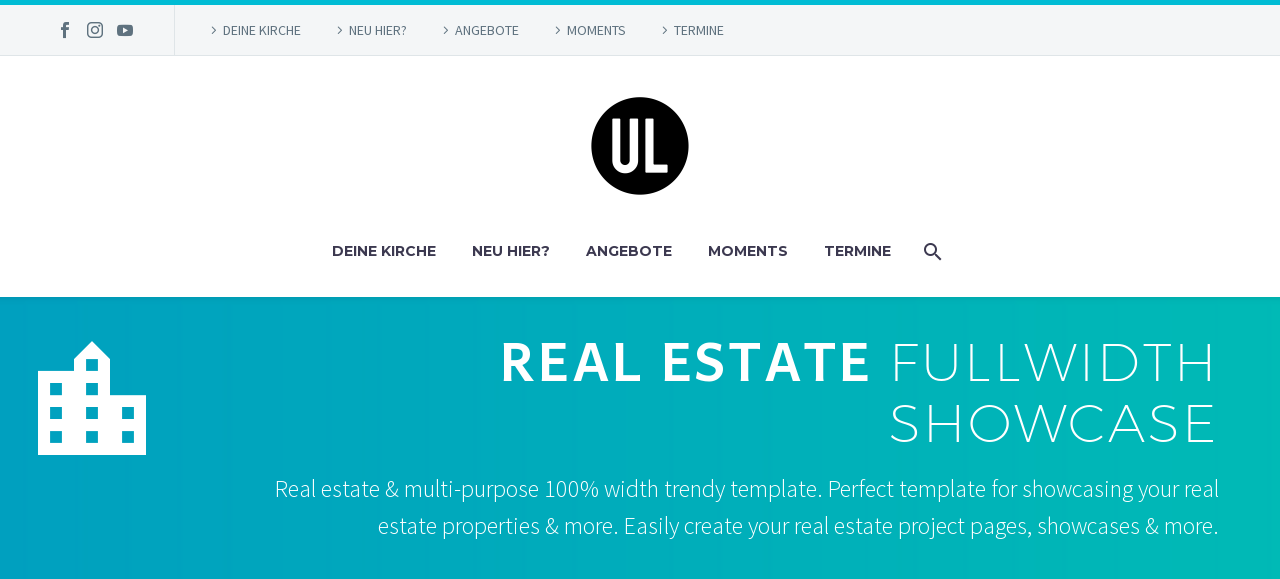

--- FILE ---
content_type: text/html; charset=utf-8
request_url: https://www.google.com/maps/d/embed?t=m&z=14&output=embed&mid=1GmaqPA7_dYcVDmlsyc9GPWrpzF8
body_size: 3800
content:
<!DOCTYPE html><html itemscope itemtype="http://schema.org/WebSite"><head><script nonce="Vu2sqcsGJPShM6IkneWfqA">window['ppConfig'] = {productName: '06194a8f37177242d55a18e38c5a91c6', deleteIsEnforced:  false , sealIsEnforced:  false , heartbeatRate:  0.5 , periodicReportingRateMillis:  60000.0 , disableAllReporting:  false };(function(){'use strict';function k(a){var b=0;return function(){return b<a.length?{done:!1,value:a[b++]}:{done:!0}}}function l(a){var b=typeof Symbol!="undefined"&&Symbol.iterator&&a[Symbol.iterator];if(b)return b.call(a);if(typeof a.length=="number")return{next:k(a)};throw Error(String(a)+" is not an iterable or ArrayLike");}var m=typeof Object.defineProperties=="function"?Object.defineProperty:function(a,b,c){if(a==Array.prototype||a==Object.prototype)return a;a[b]=c.value;return a};
function n(a){a=["object"==typeof globalThis&&globalThis,a,"object"==typeof window&&window,"object"==typeof self&&self,"object"==typeof global&&global];for(var b=0;b<a.length;++b){var c=a[b];if(c&&c.Math==Math)return c}throw Error("Cannot find global object");}var p=n(this);function q(a,b){if(b)a:{var c=p;a=a.split(".");for(var d=0;d<a.length-1;d++){var e=a[d];if(!(e in c))break a;c=c[e]}a=a[a.length-1];d=c[a];b=b(d);b!=d&&b!=null&&m(c,a,{configurable:!0,writable:!0,value:b})}}
q("Object.is",function(a){return a?a:function(b,c){return b===c?b!==0||1/b===1/c:b!==b&&c!==c}});q("Array.prototype.includes",function(a){return a?a:function(b,c){var d=this;d instanceof String&&(d=String(d));var e=d.length;c=c||0;for(c<0&&(c=Math.max(c+e,0));c<e;c++){var f=d[c];if(f===b||Object.is(f,b))return!0}return!1}});
q("String.prototype.includes",function(a){return a?a:function(b,c){if(this==null)throw new TypeError("The 'this' value for String.prototype.includes must not be null or undefined");if(b instanceof RegExp)throw new TypeError("First argument to String.prototype.includes must not be a regular expression");return this.indexOf(b,c||0)!==-1}});function r(a,b,c){a("https://csp.withgoogle.com/csp/proto/"+encodeURIComponent(b),JSON.stringify(c))}function t(){var a;if((a=window.ppConfig)==null?0:a.disableAllReporting)return function(){};var b,c,d,e;return(e=(b=window)==null?void 0:(c=b.navigator)==null?void 0:(d=c.sendBeacon)==null?void 0:d.bind(navigator))!=null?e:u}function u(a,b){var c=new XMLHttpRequest;c.open("POST",a);c.send(b)}
function v(){var a=(w=Object.prototype)==null?void 0:w.__lookupGetter__("__proto__"),b=x,c=y;return function(){var d=a.call(this),e,f,g,h;r(c,b,{type:"ACCESS_GET",origin:(f=window.location.origin)!=null?f:"unknown",report:{className:(g=d==null?void 0:(e=d.constructor)==null?void 0:e.name)!=null?g:"unknown",stackTrace:(h=Error().stack)!=null?h:"unknown"}});return d}}
function z(){var a=(A=Object.prototype)==null?void 0:A.__lookupSetter__("__proto__"),b=x,c=y;return function(d){d=a.call(this,d);var e,f,g,h;r(c,b,{type:"ACCESS_SET",origin:(f=window.location.origin)!=null?f:"unknown",report:{className:(g=d==null?void 0:(e=d.constructor)==null?void 0:e.name)!=null?g:"unknown",stackTrace:(h=Error().stack)!=null?h:"unknown"}});return d}}function B(a,b){C(a.productName,b);setInterval(function(){C(a.productName,b)},a.periodicReportingRateMillis)}
var D="constructor __defineGetter__ __defineSetter__ hasOwnProperty __lookupGetter__ __lookupSetter__ isPrototypeOf propertyIsEnumerable toString valueOf __proto__ toLocaleString x_ngfn_x".split(" "),E=D.concat,F=navigator.userAgent.match(/Firefox\/([0-9]+)\./),G=(!F||F.length<2?0:Number(F[1])<75)?["toSource"]:[],H;if(G instanceof Array)H=G;else{for(var I=l(G),J,K=[];!(J=I.next()).done;)K.push(J.value);H=K}var L=E.call(D,H),M=[];
function C(a,b){for(var c=[],d=l(Object.getOwnPropertyNames(Object.prototype)),e=d.next();!e.done;e=d.next())e=e.value,L.includes(e)||M.includes(e)||c.push(e);e=Object.prototype;d=[];for(var f=0;f<c.length;f++){var g=c[f];d[f]={name:g,descriptor:Object.getOwnPropertyDescriptor(Object.prototype,g),type:typeof e[g]}}if(d.length!==0){c=l(d);for(e=c.next();!e.done;e=c.next())M.push(e.value.name);var h;r(b,a,{type:"SEAL",origin:(h=window.location.origin)!=null?h:"unknown",report:{blockers:d}})}};var N=Math.random(),O=t(),P=window.ppConfig;P&&(P.disableAllReporting||P.deleteIsEnforced&&P.sealIsEnforced||N<P.heartbeatRate&&r(O,P.productName,{origin:window.location.origin,type:"HEARTBEAT"}));var y=t(),Q=window.ppConfig;if(Q)if(Q.deleteIsEnforced)delete Object.prototype.__proto__;else if(!Q.disableAllReporting){var x=Q.productName;try{var w,A;Object.defineProperty(Object.prototype,"__proto__",{enumerable:!1,get:v(),set:z()})}catch(a){}}
(function(){var a=t(),b=window.ppConfig;b&&(b.sealIsEnforced?Object.seal(Object.prototype):b.disableAllReporting||(document.readyState!=="loading"?B(b,a):document.addEventListener("DOMContentLoaded",function(){B(b,a)})))})();}).call(this);
</script><title itemprop="name">Scalia default VC map - Google My Maps</title><meta name="robots" content="noindex,nofollow"/><meta http-equiv="X-UA-Compatible" content="IE=edge,chrome=1"><meta name="viewport" content="initial-scale=1.0,minimum-scale=1.0,maximum-scale=1.0,user-scalable=0,width=device-width"/><meta name="description" itemprop="description" content="Scalia default VC map"/><meta itemprop="url" content="https://www.google.com/maps/d/viewer?mid=1GmaqPA7_dYcVDmlsyc9GPWrpzF8"/><meta itemprop="image" content="https://www.google.com/maps/d/thumbnail?mid=1GmaqPA7_dYcVDmlsyc9GPWrpzF8"/><meta property="og:type" content="website"/><meta property="og:title" content="Scalia default VC map - Google My Maps"/><meta property="og:description" content="Scalia default VC map"/><meta property="og:url" content="https://www.google.com/maps/d/viewer?mid=1GmaqPA7_dYcVDmlsyc9GPWrpzF8"/><meta property="og:image" content="https://www.google.com/maps/d/thumbnail?mid=1GmaqPA7_dYcVDmlsyc9GPWrpzF8"/><meta property="og:site_name" content="Google My Maps"/><meta name="twitter:card" content="summary_large_image"/><meta name="twitter:title" content="Scalia default VC map - Google My Maps"/><meta name="twitter:description" content="Scalia default VC map"/><meta name="twitter:image:src" content="https://www.google.com/maps/d/thumbnail?mid=1GmaqPA7_dYcVDmlsyc9GPWrpzF8"/><link rel="stylesheet" id="gmeviewer-styles" href="https://www.gstatic.com/mapspro/_/ss/k=mapspro.gmeviewer.ZPef100W6CI.L.W.O/am=AAAE/d=0/rs=ABjfnFU-qGe8BTkBR_LzMLwzNczeEtSkkw" nonce="XiVZbNjEjw990TH1RoboSQ"><link rel="stylesheet" href="https://fonts.googleapis.com/css?family=Roboto:300,400,500,700" nonce="XiVZbNjEjw990TH1RoboSQ"><link rel="shortcut icon" href="//www.gstatic.com/mapspro/images/favicon-001.ico"><link rel="canonical" href="https://www.google.com/mymaps/viewer?mid=1GmaqPA7_dYcVDmlsyc9GPWrpzF8&amp;hl=en_US"></head><body jscontroller="O1VPAb" jsaction="click:cOuCgd;"><div class="c4YZDc HzV7m-b7CEbf SfQLQb-dIxMhd-bN97Pc-b3rLgd"><div class="jQhVs-haAclf"><div class="jQhVs-uMX1Ee-My5Dr-purZT-uDEFge"><div class="jQhVs-uMX1Ee-My5Dr-purZT-uDEFge-bN97Pc"><div class="jQhVs-uMX1Ee-My5Dr-purZT-uDEFge-Bz112c"></div><div class="jQhVs-uMX1Ee-My5Dr-purZT-uDEFge-fmcmS-haAclf"><div class="jQhVs-uMX1Ee-My5Dr-purZT-uDEFge-fmcmS">Open full screen to view more</div></div></div></div></div><div class="i4ewOd-haAclf"><div class="i4ewOd-UzWXSb" id="map-canvas"></div></div><div class="X3SwIb-haAclf NBDE7b-oxvKad"><div class="X3SwIb-i8xkGf"></div></div><div class="Te60Vd-ZMv3u dIxMhd-bN97Pc-b3rLgd"><div class="dIxMhd-bN97Pc-Tswv1b-Bz112c"></div><div class="dIxMhd-bN97Pc-b3rLgd-fmcmS">This map was created by a user. <a href="//support.google.com/mymaps/answer/3024454?hl=en&amp;amp;ref_topic=3188329" target="_blank">Learn how to create your own.</a></div><div class="dIxMhd-bN97Pc-b3rLgd-TvD9Pc" title="Close"></div></div><script nonce="Vu2sqcsGJPShM6IkneWfqA">
  function _DumpException(e) {
    if (window.console) {
      window.console.error(e.stack);
    }
  }
  var _pageData = "[[1,null,null,null,null,null,null,null,null,null,\"at\",\"\",\"\",1769077597022,\"\",\"en_US\",false,[],\"https://www.google.com/maps/d/viewer?mid\\u003d1GmaqPA7_dYcVDmlsyc9GPWrpzF8\",\"https://www.google.com/maps/d/embed?mid\\u003d1GmaqPA7_dYcVDmlsyc9GPWrpzF8\\u0026ehbc\\u003d2E312F\",\"https://www.google.com/maps/d/edit?mid\\u003d1GmaqPA7_dYcVDmlsyc9GPWrpzF8\",\"https://www.google.com/maps/d/thumbnail?mid\\u003d1GmaqPA7_dYcVDmlsyc9GPWrpzF8\",null,null,true,\"https://www.google.com/maps/d/print?mid\\u003d1GmaqPA7_dYcVDmlsyc9GPWrpzF8\",\"https://www.google.com/maps/d/pdf?mid\\u003d1GmaqPA7_dYcVDmlsyc9GPWrpzF8\",\"https://www.google.com/maps/d/viewer?mid\\u003d1GmaqPA7_dYcVDmlsyc9GPWrpzF8\",null,false,\"/maps/d\",\"maps/sharing\",\"//www.google.com/intl/en_US/help/terms_maps.html\",true,\"https://docs.google.com/picker\",null,false,null,[[[\"//www.gstatic.com/mapspro/images/google-my-maps-logo-regular-001.png\",143,25],[\"//www.gstatic.com/mapspro/images/google-my-maps-logo-regular-2x-001.png\",286,50]],[[\"//www.gstatic.com/mapspro/images/google-my-maps-logo-small-001.png\",113,20],[\"//www.gstatic.com/mapspro/images/google-my-maps-logo-small-2x-001.png\",226,40]]],1,\"https://www.gstatic.com/mapspro/_/js/k\\u003dmapspro.gmeviewer.en_US.knJKv4m5-eY.O/am\\u003dAAAE/d\\u003d0/rs\\u003dABjfnFWJ7eYXBrZ1WlLyBY6MwF9-imcrgg/m\\u003dgmeviewer_base\",null,null,true,null,\"US\",null,null,null,null,null,null,true],[\"mf.map\",\"1GmaqPA7_dYcVDmlsyc9GPWrpzF8\",\"Scalia default VC map\",null,[-73.76836009290275,40.61932554875354,-73.71042437818107,40.599940631337596],[-73.74238010000002,40.6151904,-73.7268877,40.6085118],[[null,\"zy8g7PkInS5s.kZL97F7Ij7HY\",\"Beechwood Dr\",\"\",[[[\"https://mt.googleapis.com/vt/icon/name\\u003dicons/onion/1493-wht-blank_maps-4x.png\\u0026filter\\u003dffDB4436\"],null,1,1,[[null,[40.6089475,-73.7382495]],\"0\",null,\"zy8g7PkInS5s.kZL97F7Ij7HY\",[40.6089475,-73.7382495],[0,-32],\"KZL97F7IJ7HY08E219BF3B7CEA45\"],[[\"Beechwood Dr, Lawrence, NY 11559, USA\"]]],[[\"https://mt.googleapis.com/vt/icon/name\\u003dicons/onion/1493-wht-blank_maps-4x.png\\u0026filter\\u003dffDB4436\"],null,1,1,[[null,[40.6085118,-73.74238010000002]],\"0\",null,\"zy8g7PkInS5s.kZL97F7Ij7HY\",[40.6085118,-73.7423801],[0,-32],\"13D89E987E32C3C4\"],[[\"Точка 2\"]]],[[\"https://mt.googleapis.com/vt/icon/name\\u003dicons/onion/1493-wht-blank_maps-4x.png\\u0026filter\\u003dffDB4436\"],null,1,1,[[null,[40.6151904,-73.7268877]],\"0\",null,\"zy8g7PkInS5s.kZL97F7Ij7HY\",[40.6151904,-73.7268877],[0,-32],\"13D89EA5B66A9BA7\"],[[\"Точка 3\"]]]],null,null,true,null,null,null,null,[[\"zy8g7PkInS5s.kZL97F7Ij7HY\",1,null,null,null,\"https://www.google.com/maps/d/kml?mid\\u003d1GmaqPA7_dYcVDmlsyc9GPWrpzF8\\u0026resourcekey\\u0026lid\\u003dzy8g7PkInS5s.kZL97F7Ij7HY\",null,null,null,null,null,2,null,[[[\"KZL97F7IJ7HY08E219BF3B7CEA45\",[[[40.6089475,-73.7382495]]],null,null,0,[[\"name\",[\"Beechwood Dr, Lawrence, NY 11559, USA\"],1]],null,0],[\"13D89E987E32C3C4\",[[[40.6085118,-73.7423801]]],null,null,0,[[\"name\",[\"Точка 2\"],1]],null,1],[\"13D89EA5B66A9BA7\",[[[40.6151904,-73.7268877]]],null,null,0,[[\"name\",[\"Точка 3\"],1]],null,2]],[[[\"https://mt.googleapis.com/vt/icon/name\\u003dicons/onion/1493-wht-blank_maps-4x.png\\u0026filter\\u003dffDB4436\",[16,32]],[[\"000000\",1],1200],[[\"000000\",0.2980392156862745],[\"000000\",1],1200]]]]]],null,null,null,null,null,1]],[2],null,null,\"mapspro_in_drive\",\"1GmaqPA7_dYcVDmlsyc9GPWrpzF8\",\"https://drive.google.com/abuse?id\\u003d1GmaqPA7_dYcVDmlsyc9GPWrpzF8\",true,false,false,\"\",2,false,\"https://www.google.com/maps/d/kml?mid\\u003d1GmaqPA7_dYcVDmlsyc9GPWrpzF8\\u0026resourcekey\",15018596,true,true,\"\",true,\"\",true,null,[null,null,[1635206336,597189000],[1467897855,52000000]],false,\"https://support.google.com/legal/troubleshooter/1114905#ts\\u003d9723198%2C1115689\"]]";</script><script type="text/javascript" src="//maps.googleapis.com/maps/api/js?v=3.61&client=google-maps-pro&language=en_US&region=US&libraries=places,visualization,geometry,search" nonce="Vu2sqcsGJPShM6IkneWfqA"></script><script id="base-js" src="https://www.gstatic.com/mapspro/_/js/k=mapspro.gmeviewer.en_US.knJKv4m5-eY.O/am=AAAE/d=0/rs=ABjfnFWJ7eYXBrZ1WlLyBY6MwF9-imcrgg/m=gmeviewer_base" nonce="Vu2sqcsGJPShM6IkneWfqA"></script><script nonce="Vu2sqcsGJPShM6IkneWfqA">_startApp();</script></div></body></html>

--- FILE ---
content_type: text/css
request_url: https://urbanlights.church/wp-content/plugins/custom-css-js-php/assets/css/wcjp-frontend.css?ver=6.4.7
body_size: 1325
content:
@font-face {
    font-family: 'icomoon';
    src: url('fonts/icomoon.eot?wsjzsf');
    src: url('fonts/icomoon.eot?#iefixwsjzsf') format('embedded-opentype'), url('fonts/icomoon.ttf?wsjzsf') format('truetype'), url('fonts/icomoon.woff?wsjzsf') format('woff'), url('fonts/icomoon.svg?wsjzsf#icomoon') format('svg');
    font-weight: normal;
    font-style: normal;
}

.wp-posts-pro [class^="icon-"],
.wp-posts-pro [class*=" icon-"] {
    font-family: 'icomoon';
    speak: none;
    font-style: normal;
    font-weight: normal;
    font-variant: normal;
    text-transform: none;
    line-height: 1;
    /* Better Font Rendering =========== */
    
    -webkit-font-smoothing: antialiased;
    -moz-osx-font-smoothing: grayscale;
}

.wp-posts-pro .icon-tags:before {
    content: "\e60b";
}

.wp-posts-pro .icon-comments-o:before {
    content: "\e608";
}

.wp-posts-pro .icon-pencil2:before {
    content: "\e609";
}

.wp-posts-pro .icon-calendar-o:before {
    content: "\e60a";
}

.wp-posts-pro .wcjp_section {
    clear: both;
    padding: 0px;
    margin: 0px;
}

.wp-posts-pro .wcjp_col {
    display: block;
    float: left;
    margin: 1% 0 1% 1%;
}
/* all browsers except IE6 and lower */
/*  REMOVE MARGINS AS ALL GO FULL WIDTH AT 480 PIXELS */

@media only screen and (max-width: 480px) {
    .wp-posts-pro .wcjp_col {
        margin: 1% 0 1% 1%;
    }
}

.wcjp_span_1_of_1 {
    width: 100%;
}
/*  GRID OF TWO   ============================================================================= */

.wcjp_span_2_of_2 {
    width: 100%;
}

.wcjp_span_1_of_2 {
    width: 48.2%;
}
/*  GO FULL WIDTH AT LESS THAN 480 PIXELS */

@media only screen and (max-width: 480px) {
    .wcjp_span_2_of_2 {
        width: 100%;
    }
    .wcjp_span_1_of_2 {
        width: 100%;
    }
}
/*  GRID OF THREE   ============================================================================= */

.wcjp_span_3_of_3 {
    width: 100%;
}

.wcjp_span_2_of_3 {
    width: 66.13%;
}

.wcjp_span_1_of_3 {
    width: 32.26%;
}
/*  GO FULL WIDTH AT LESS THAN 480 PIXELS */

@media only screen and (max-width: 480px) {
    .wcjp_span_3_of_3 {
        width: 100%;
    }
    .wcjp_span_2_of_3 {
        width: 100%;
    }
    .wcjp_span_1_of_3 {
        width: 100%;
    }
}
/*  GRID OF FIVE   ============================================================================= */

.wcjp_span_5_of_5 {
    width: 100%;
}

.wcjp_span_4_of_5 {
    width: 79.68%;
}

.wcjp_span_3_of_5 {
    width: 59.36%;
}

.wcjp_span_2_of_5 {
    width: 39.04%;
}

.wcjp_span_1_of_5 {
    width: 18.72%;
}
/*  GO FULL WIDTH AT LESS THAN 480 PIXELS */

@media only screen and (max-width: 480px) {
    .wcjp_span_5_of_5 {
        width: 100%;
    }
    .wcjp_span_4_of_5 {
        width: 100%;
    }
    .wcjp_span_3_of_5 {
        width: 100%;
    }
    .wcjp_span_2_of_5 {
        width: 100%;
    }
    .wcjp_span_1_of_5 {
        width: 100%;
    }
}
/*  GRID OF SIX   ============================================================================= */

.wcjp_span_6_of_6 {
    width: 100%;
}

.wcjp_span_5_of_6 {
    width: 83.06%;
}

.wcjp_span_4_of_6 {
    width: 66.13%;
}

.wcjp_span_3_of_6 {
    width: 49.2%;
}

.wcjp_span_2_of_6 {
    width: 32.26%;
}

.wcjp_span_1_of_6 {
    width: 15.33%;
}
/*  GO FULL WIDTH AT LESS THAN 480 PIXELS */

@media only screen and (max-width: 480px) {
    .wcjp_span_6_of_6 {
        width: 100%;
    }
    .wcjp_span_5_of_6 {
        width: 100%;
    }
    .wcjp_span_4_of_6 {
        width: 100%;
    }
    .wcjp_span_3_of_6 {
        width: 100%;
    }
    .wcjp_span_2_of_6 {
        width: 100%;
    }
    .wcjp_span_1_of_6 {
        width: 100%;
    }
}
/** Posts Container */

.wp-posts-pro {
    width: 100%;
    overflow: hidden;
    font-size: 0.9em;
}
/** Post Style */

.wp-posts-pro .wcjp_post {
    overflow: hidden;
}
/** Meta, Category & Tags Style */

.wcjp_post .wcjp_meta,
.wcjp_post .wcjp_category,
.wcjp_post .wcjp_tags {
    line-height: 16px;
    margin: 5px 0px;
    color: #999999;
    font-size: .9em;
    font-weight: 300;
}

.wcjp_post .wcjp_title {
    font-size: 1.5em;
    margin-bottom: 10px;
}

.wcjp_post .wcjp_meta span i,
.wcjp_post .wcjp_meta span span {
    margin-left: 3px;
    margin-right: 3px;
}
/** Read More and Taxonomy */

.wcjp_readmore,
.wcjp_taxonomy {
    line-height: 24px;
}
/** Image Style */

.wp-posts-pro img.wcjp_image_left {
    max-width: 100%;
    margin: 5px 15px 5px 0px;
}

.wp-posts-pro img.wcjp_image_right {
    max-width: 100%;
    margin: 5px 0px 5px 5px;
}
/** Widget Style */

.widget-area .wp-posts-pro img.wcjp_image {
    max-width: 80px;
    height: auto !important;
}
/** Pagination Styles */

.posts-pro-pagination {
    clear: both;
    padding: 20px 0;
    font-size: 11px;
    float: left;
    width: 100%;
}

.posts-pro-pagination span,
.posts-pro-pagination a {
    float: left;
    height: auto;
    width: auto;
    line-height: 35px;
    text-align: center;
    padding: 0 14px!important;
    border-radius: 100px;
    margin-right: 5px;
    box-shadow: 1px 1px 1px 1px rgba(0, 0, 0, 0.2);
}

.posts-pro-pagination a:hover {
    color: #fff;
    background: #3279BB;
}

.posts-pro-pagination .current {
    padding: 0;
    background: #3279BB;
    color: #fff;
}
/** Lazy Loading Styles */

.wcjp_loadmore_pager {
    display: inline-block;
    text-align: center;
    background: #ddd;
    padding: 5px 10px;
    border-radius: 5px;
    margin-left: 40%;
}

.wcjp_load_more {
    margin-left: 45%;
}

.wp-posts-pro .layout_1 .wcjp_image img,
.wp-posts-pro .layout_2 .wcjp_image img {
    height: 100px;
    margin-bottom: 10px;
}

.wcjp_image_top {
    width: 100%;
    clear: both;
    margin-bottom: 10px;
}

.wp-posts-pro .layout_3 .wcjp_contents,
.wp-posts-pro .layout_4 .wcjp_contents {
    clear: both;
}

.wp-posts-pro .layout_6 .wcjp_post {
    position: relative;
}

.wp-posts-pro .layout_6 .wcjp_title {
    width: 100%;
    position: absolute;
    top: 0;
    padding: 10px;
    background: rgba(255, 255, 255, 0.5);
}

.wp-posts-pro .layout_7 .wcjp_meta {
    background: darkolivegreen;
    padding: 3px 5px;
    color: white !important;
}

.wp-posts-pro .layout_8 .wcjp_post {
    background: #f1f1f1;
    text-align: center;
    width: 100%;
}

.wp-posts-pro .wcjp_post {
    font-weight: 300;
}

.wp-posts-pro h3 {
    font-weight: 300;
    line-height: 32px;
}
